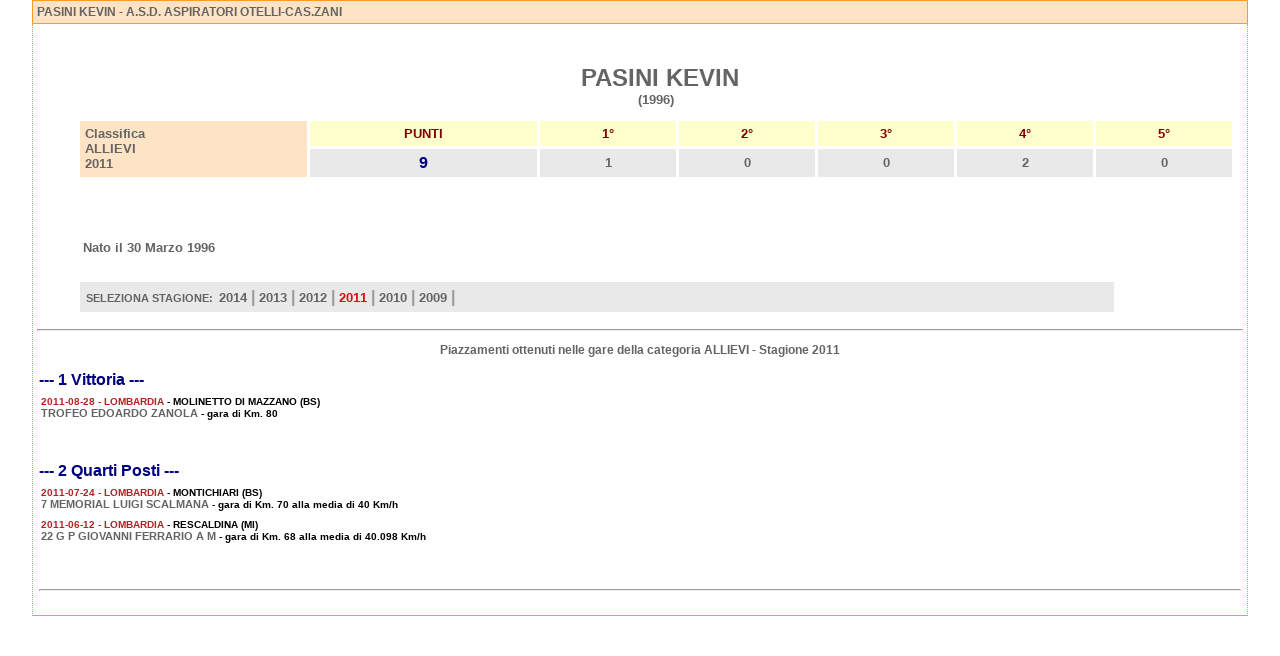

--- FILE ---
content_type: text/html; charset=ISO-8859-1
request_url: http://allievi.ciclismo.info/scheda_corridore_risultati_gare_6548_pasini_kevin_2011.htm
body_size: 9674
content:
<html>
<head>
<title>PASINI KEVIN - A.S.D. ASPIRATORI OTELLI-CAS.ZANI - Categoria ALLIEVI - Stagione 2011</title>
<meta http-equiv="Content-Type" content="text/html; charset=iso-8859-1">
<meta http-equiv="Content-Language" content="it-IT">
<meta name="revisit-after" content="15 days">
<meta name="Robots" content="all, index, follow">
<meta name="Description" content="Allievi Ciclismo .info - PASINI KEVIN - A.S.D. ASPIRATORI OTELLI-CAS.ZANI - Risultati ottenuti nelle gare della Categoria ALLIEVI - Stagione 2011">
<meta name="Keywords" content="PASINI KEVIN, Stagione 2011, PASINI KEVIN risultati, Ciclismo Allievi, Categoria Allievi, Classifica Allievi, Prossime Gare Allievi, Risultati Allievi, Risultati Gare Allievi, Classifica Nazionale Allievi, Team Allievi, Squadre Allievi, Corridori Allievi, Ciclisti Allievi">
<style type="text/css">
<!--

#menu
 a  { text-decoration:none; color:ffffff; font-family:Verdana, Arial, Helvetica; font-size:12px;}
#menu 
 a:link   { color:ffffff; font-family: Verdana, Arial, Helvetica; text-decoration: none}
#menu
 a:visited{ color:ffffff ; font-family:Verdana, Arial, Helvetica; text-decoration: none}
#menu
 a:hover  { color:FF8C00;font-family: Verdana, Arial, Helvetica; text-decoration: none}
-->
</style>
<link href="http://www.ciclismo.info/styles.css" rel="stylesheet" type="text/css">
</head>
<body topmargin="10" leftmargin="0" bottommargin="0" marginheight="0" marginwidth="0">
 	    <table width="95%" border="0" cellpadding="4" cellspacing="0" align="center">
              <tr> 
                <td width="97%" bgcolor="#fee4c5" class="box2"> <h3>PASINI KEVIN - A.S.D. ASPIRATORI OTELLI-CAS.ZANI</h3></td>
              </tr>
              <tr> 
                <td bgcolor="#FFFFFF" class="lat2">
                        <table border="0" width="100%" cellspacing="5" cellpadding="3">
                          <tr>
                            <td><img border="0" src="/immagini/pixel.gif" hspace="10" alt="PASINI KEVIN"></td>
                            <td width="100%" valign="top">
                              <p align="center">&nbsp;<b><font size="5"><br>
                              &nbsp;PASINI KEVIN<br>
                              </font><font size="2">(1996)</font></b></p>

                              <table border="0" width="100%" cellspacing="3" cellpadding="5">
                                <tr>
                                  <td width="20%" bgcolor="#fee4c5"  rowspan="2"><b><font size="2">Classifica<br>
                                    						ALLIEVI<br>
									        2011</font></b></td>
                                  <td width="20%" bgcolor="#FFFFCC" align="center"><font size="2" color="#800000"><b>PUNTI</b></font></td>
                                  <td width="12%" bgcolor="#FFFFCC" align="center"><font size="2" color="#800000"><b>1&deg;</b></font></td>
                                  <td width="12%" bgcolor="#FFFFCC" align="center"><font size="2" color="#800000"><b>2&deg;</b></font></td>
                                  <td width="12%" bgcolor="#FFFFCC" align="center"><font size="2" color="#800000"><b>3&deg;</b></font></td>
                                  <td width="12%" bgcolor="#FFFFCC" align="center"><font size="2" color="#800000"><b>4&deg;</b></font></td>
                                  <td width="12%" bgcolor="#FFFFCC" align="center"><font size="2" color="#800000"><b>5&deg;</b></font></td>
                                </tr>
                                <tr>
                                  <td width="20%" bgcolor="#E9E9E9" align="center"><b><font color="#000080" size="3">9</font></b></td>
                                  <td width="12%" bgcolor="#E9E9E9" align="center"><b><font size="2">1</font></b></td>
                                  <td width="12%" bgcolor="#E9E9E9" align="center"><b><font size="2">0</font></b></td>
                                  <td width="12%" bgcolor="#E9E9E9" align="center"><b><font size="2">0</font></b></td>
                                  <td width="12%" bgcolor="#E9E9E9" align="center"><b><font size="2">2</font></b></td>
                                  <td width="12%" bgcolor="#E9E9E9" align="center"><b><font size="2">0</font></b></td>
                                </tr>
                              </table>


                              <table border="0" width="100%" cellspacing="3" cellpadding="3">
                                <tr>
                                  <td width="50%"><b><font size="2">
				      <br>
				    <br>
				    </font></b><br><br>
				    <b><font size="2"> Nato il 30 Marzo 1996</font></b>
				  </td>
                                  <td width="50%"><font size="2"><b><br>
                                    <br>
                                    </b></font></td>
                                </tr>
				  <tr>
				    <td height="10" align="left" valign="center">
					&nbsp;
				    </td>
				  </tr>
				  <tr>
				    <td height="30" width="90%"  align="left" valign="center" bgcolor="#E9E9E9">
				       <img src="/images/pixel.gif" width="300" height="1"><br>
				       <b>&nbsp;SELEZIONA STAGIONE:</b>&nbsp;  <a href="/scheda_corridore_risultati_gare_6548_pasini_kevin_2014.htm"><b><font face="Thaoma,Verdana,Arial" size="2">2014</b></font></a><b><font face="Thaoma,Verdana,Arial" size="3" color="#999999"> | </font></b><a href="/scheda_corridore_risultati_gare_6548_pasini_kevin_2013.htm"><b><font face="Thaoma,Verdana,Arial" size="2">2013</b></font></a><b><font face="Thaoma,Verdana,Arial" size="3" color="#999999"> | </font></b><a href="/scheda_corridore_risultati_gare_6548_pasini_kevin_2012.htm"><b><font face="Thaoma,Verdana,Arial" size="2">2012</b></font></a><b><font face="Thaoma,Verdana,Arial" size="3" color="#999999"> | </font></b><a href="/scheda_corridore_risultati_gare_6548_pasini_kevin_2011.htm"><b><font face="Thaoma,Verdana,Arial" size="2" color="#D90F0F">2011</font></b></a><b><font face="Thaoma,Verdana,Arial" size="3" color="#999999"> | </font></b><a href="/scheda_corridore_risultati_gare_6548_pasini_kevin_2010.htm"><b><font face="Thaoma,Verdana,Arial" size="2">2010</b></font></a><b><font face="Thaoma,Verdana,Arial" size="3" color="#999999"> | </font></b><a href="/scheda_corridore_risultati_gare_6548_pasini_kevin_2009.htm"><b><font face="Thaoma,Verdana,Arial" size="2">2009</b></font></a><b><font face="Thaoma,Verdana,Arial" size="3" color="#999999"> | </font></b>
				    </td>
				  </tr>
                              </table>
                            </td>
                          </tr>
                        </table>
		   <center><hr><h3>Piazzamenti ottenuti nelle gare della categoria ALLIEVI - Stagione 2011</h3></center><br>
		   <table width="100%" border="0" cellspacing="0" cellpadding="2">
                        <tr><td><h2><font color="#000080"> --- 1 Vittoria ---</font></h2></td></tr><tr><td>
                            <table width="100%" border="0" cellpadding="2" cellspacing="0">
                             <tr>
                               <td align="justify" width="100%">
                                <font size="1" color="#B22222"><b>2011-08-28 - LOMBARDIA</b></font>
                                <font size="1" color="#000000"><b> - MOLINETTO DI MAZZANO (BS)</b></font><br>
                                <font size="1" color="#000000"><b><a href="http://allievi.ciclismo.info/gara_allievi_9591_2011_08_28_molinetto_di_mazzano_bs_trofeo_edoardo_zanola.htm" target="_blank">TROFEO EDOARDO ZANOLA</a> - gara  di Km. 80</b></font><br>
                              </td>
                            </tr>
                           </table>
                          </td>
                          </tr><tr><td><br><br><h2><font color="#000080"> --- 2 Quarti Posti ---</font></h2></td></tr><tr><td>
                            <table width="100%" border="0" cellpadding="2" cellspacing="0">
                             <tr>
                               <td align="justify" width="100%">
                                <font size="1" color="#B22222"><b>2011-07-24 - LOMBARDIA</b></font>
                                <font size="1" color="#000000"><b> - MONTICHIARI (BS)</b></font><br>
                                <font size="1" color="#000000"><b><a href="http://allievi.ciclismo.info/gara_allievi_9205_2011_07_24_montichiari_bs_7_memorial_luigi_scalmana.htm" target="_blank">7 MEMORIAL LUIGI SCALMANA</a> - gara  di Km. 70 alla media di 40 Km/h</b></font><br>
                              </td>
                            </tr>
                           </table>
                          </td>
                          </tr><tr><td>
                            <table width="100%" border="0" cellpadding="2" cellspacing="0">
                             <tr>
                               <td align="justify" width="100%">
                                <font size="1" color="#B22222"><b>2011-06-12 - LOMBARDIA</b></font>
                                <font size="1" color="#000000"><b> - RESCALDINA (MI)</b></font><br>
                                <font size="1" color="#000000"><b><a href="http://allievi.ciclismo.info/gara_allievi_8730_2011_06_12_rescaldina_mi_22_g_p_giovanni_ferrario_a_m.htm" target="_blank">22 G P GIOVANNI FERRARIO A M</a> - gara  di Km. 68 alla media di 40.098 Km/h</b></font><br>
                              </td>
                            </tr>
                           </table>
                          </td>
                          </tr><tr><td><br><br><br><hr><br></td></tr>
                  </table>
		</td>
              </tr>
            </table>

</body>
</html>

